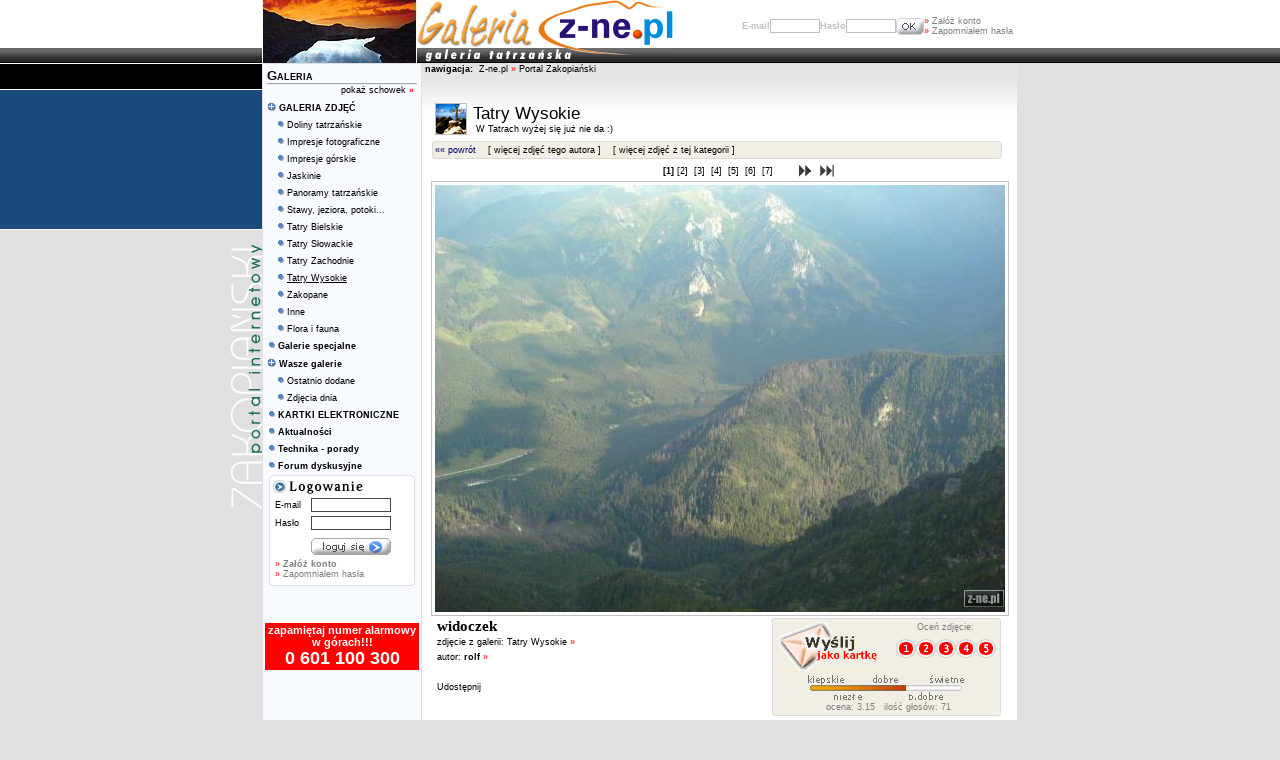

--- FILE ---
content_type: text/html; charset=UTF-8
request_url: https://z-ne.pl/gt,zdjecie,14653.html
body_size: 7654
content:
<HTML>
<HEAD>
<TITLE>widoczek</TITLE>
<meta http-equiv="Content-Type" content="text/html; charset=utf-8">       
<META NAME="Keywords" CONTENT="Zakopane, noclegi w zakopanem, zakopane, tatry, noclegi zakopane, turystyka, noclegi, Tatry, zakopane, zakopne, baza turystyczna, Baza Noclegowa Zakopanego, nowiny, galeria tatrzańska, podhale, informator, narty, deska, snowboard, nocleg, pensjonat, hotel, kwatery, pokoje, apartament, wyjazd do zakopanego, wczasy w zakopanem, atrakcje i imprezy w Zakopanem">
<META NAME="Description" CONTENT="Zakopane noclegi, turystyka, aktualnosci, wydarzenia, pogoda, imprezy i atrakcje w Zakopanem. Zakopane i Tatry Online - Zakopiański Portal Internetowy - noclegi, tanie kwatery i pokoje, hotele, pensjonaty, apartamenty, domy wczasowe.">
<meta name="Author" content="z-ne.pl Zakopane">
<meta name="copyright" content="z-ne.pl - Portal zakopiański">
<meta name="distribution" content="Global">
<meta name="rating" content="General">
<meta name="publisher" content="z-ne.pl Zakopane - Portal zakopiański">
<meta name="robots" content="index,follow">
<meta name="revisit-after" content="2 days">
<meta name="language" content="pl">
<link rel="shortcut icon" href="https://www.z-ne.pl/favicon.ico">
<link rel="STYLESHEET" type="text/css" href="templates/styles/style.css">
<style type="text/css" media="all">@import "javascript/jquery/thickbox.css";</style>
<script src="javascript/jquery/jquery-1.1.2.pack.js" type="text/javascript"></script>
<script language="JavaScript" src="javascript/scripts.js" type="text/javascript"></script>
<script language="JavaScript" src="javascript/moveshaped.js" type="text/javascript"></script>
<script language="JavaScript" src="javascript/ajax.js" type="text/javascript"></script>
<script type="text/javascript" src="javascript/jquery/thickbox.js"></script>
<script type='text/javascript' src='https://www.mati.com.pl/openads/www/delivery/spcjs.php?id=1&amp;target=_blank'></script>

<!-- Global site tag (gtag.js) - Google Analytics -->
<script async src="https://www.googletagmanager.com/gtag/js?id=UA-1307684-43"></script>
<script>
  window.dataLayer = window.dataLayer || [];
  function gtag(){dataLayer.push(arguments);}
  gtag('js', new Date());

  gtag('config', 'UA-1307684-43');
</script>
</head>

<body bgcolor="#E0E0E0"  topmargin="0" leftmargin="0" rightmargin="0" bottommargin="0" marginwidth="0" marginheight="0" alink="black" link="black" vlink="black">
<div style="background-image: url(templates/gfx-podhale/tlo-strony-gl.gif); background-position: left top; background-repeat: repeat-x"><table border="0" cellspacing="0" cellpadding="0" width=100%>
	<tr>
		<td width=50%></td>
		<td width=751>
			<table border="0" cellspacing="0" cellpadding="0" width=751>
				<tr>
					<td WIDTH="448" HEIGHT="63">
<img src='img/banery/zdjecie-galeria-01-small.jpg' border='0'><map name="galeria-logo"><area shape="rect" coords="118,8,256,47" href="https://z-ne.pl" alt=""><area shape="rect" coords="1,1,115,49" href="https://z-ne.pl/s,podserwis,galeria,galeria.html" alt=""><IMG SRC="templates/gfx-galeria/galeria-logo.gif" WIDTH="256" HEIGHT="63" BORDER="0" ALT="" usemap="#galeria-logo"></map></td>
					<td valign=middle align=right> 
		 
<form action="https://z-ne.pl/u,login,.html" method="post">
	<input type="hidden" name="co" value="login">
<table border="0" cellspacing="0" cellpadding="0">
	<tr>
		<td align="right" nowrap><span class=small style="color: silver"><b>E-mail</b></span></td>
		<td valign="middle">	
			<input type=text name="username" value=""  style="width: 50px"  class="logowanie">
		</td>
		<td valign="middle"><span class="small" style="color: silver"><b> Hasło</b></span>
		</td>
		<td valign="middle"><input type="password" name="password" value="" style="width: 50px" class="logowanie"></td>
		<td>
			<input type="hidden" name="zaloguj" value="OK">
			<INPUT type="image"  name="zaloguj_img" value="OK" SRC="templates/gfx-tatry/ok.gif">
		</td>
		<td>
			<table border="0" cellspacing="0" cellpadding="0">
				<tr>
					<td valign="bottom">
						<span class="small">
							<a href="https://z-ne.pl/u,logform,.html" class="szary">
							<span style="color: red">&raquo;</span> Załóż konto
							</a>
							<BR>
							<a href="https://z-ne.pl/u,passwd,.html" class="szary"><span style="color: red">&raquo;</span> Zapomniałem hasła</a>
						</span>
					</td>
				</tr>
			</table>
		</td>
   	</tr>
</table>
</form>
  </td>
				</tr>
			</table>
        </td>
		<td width=50%></td>
	</tr>
	<tr bgcolor=black>
		<td></td>
		<td align="center">
	

<script type='text/javascript'><!--// <![CDATA[
    OA_show(55);
// ]]> --></script><noscript><a target='_blank' href='https://www.mati.com.pl/openads/www/delivery/ck.php?n=5a4e98a'><img border='0' alt='' src='https://www.mati.com.pl/openads/www/delivery/avw.php?zoneid=55&amp;n=5a4e98a' /></a></noscript>

		</td>
		<td></td>
	</tr>
	<tr>
		<td style="background-image: url(templates/gfx-galeria/tlo-galeria-bok.gif); background-position: left top; background-repeat: repeat-x" valign=top align=right>
			<table border="0" cellspacing="0" cellpadding="0" width=100% height=449>
				<TR>
	 				<TD style="background-image: url(templates/gfx-podhale/portal-zak-bok.gif); background-position: right 180; background-repeat: no-repeat"></TD>
				</TR>
			</TABLE>
		</td>
		<td valign=top>
			<table border="0" cellspacing="1" cellpadding="0"  width=751>
				<tr>
					<td bgcolor=#F7FAFF  valign=top width=156>
						<table border=0 width=156 cellspacing=2 cellpadding=2><tr><td><span style="font-variant: small-caps; font-size: 13px;"><b><a href=https://z-ne.pl/s,podserwis,galeria.html>Galeria</A></span></br><IMG SRC="templates/gfx-tatry/kreska.gif" WIDTH="150" HEIGHT="2" BORDER="0" ALT=""><div align=right class=small><a href="javascript:okno('schowek.php?co=pokaz',500,400)"></b>pokaż schowek   <span style="color: red"><b>&raquo;</B>&nbsp;</span></a></div></td></tr><tr><td  valign=middle><IMG SRC="templates/gfx-zakopane/main-folder.gif" WIDTH="9" HEIGHT="9" BORDER="0" ALT="">&nbsp;<span class=small><a href=" s,menu,1483,galeria_zdjec.html "><b>GALERIA ZDJĘĆ</b></a></tr></tr><tr><td valign=middle><span class=small>&nbsp;&nbsp;&nbsp;<IMG SRC="templates/gfx-zakopane/doc.gif" WIDTH="11" HEIGHT="9" BORDER="0" ALT=""><a href=" s,menu,1484,doliny_tatrzanskie.html ">Doliny tatrzańskie</a></td></tr></tr><tr><td valign=middle><span class=small>&nbsp;&nbsp;&nbsp;<IMG SRC="templates/gfx-zakopane/doc.gif" WIDTH="11" HEIGHT="9" BORDER="0" ALT=""><a href=" s,menu,1485,impresje_fotograficzne.html ">Impresje fotograficzne</a></td></tr></tr><tr><td valign=middle><span class=small>&nbsp;&nbsp;&nbsp;<IMG SRC="templates/gfx-zakopane/doc.gif" WIDTH="11" HEIGHT="9" BORDER="0" ALT=""><a href=" s,menu,1486,impresje_gorskie.html ">Impresje górskie</a></td></tr></tr><tr><td valign=middle><span class=small>&nbsp;&nbsp;&nbsp;<IMG SRC="templates/gfx-zakopane/doc.gif" WIDTH="11" HEIGHT="9" BORDER="0" ALT=""><a href=" s,menu,1487,jaskinie.html ">Jaskinie</a></td></tr></tr><tr><td valign=middle><span class=small>&nbsp;&nbsp;&nbsp;<IMG SRC="templates/gfx-zakopane/doc.gif" WIDTH="11" HEIGHT="9" BORDER="0" ALT=""><a href=" s,menu,1488,panoramy_tatrzanskie.html ">Panoramy tatrzańskie</a></td></tr></tr><tr><td valign=middle><span class=small>&nbsp;&nbsp;&nbsp;<IMG SRC="templates/gfx-zakopane/doc.gif" WIDTH="11" HEIGHT="9" BORDER="0" ALT=""><a href=" s,menu,1489,stawy,_jeziora,_potoki....html ">Stawy, jeziora, potoki...</a></td></tr></tr><tr><td valign=middle><span class=small>&nbsp;&nbsp;&nbsp;<IMG SRC="templates/gfx-zakopane/doc.gif" WIDTH="11" HEIGHT="9" BORDER="0" ALT=""><a href=" s,menu,1490,tatry_bielskie.html ">Tatry Bielskie</a></td></tr></tr><tr><td valign=middle><span class=small>&nbsp;&nbsp;&nbsp;<IMG SRC="templates/gfx-zakopane/doc.gif" WIDTH="11" HEIGHT="9" BORDER="0" ALT=""><a href=" s,menu,1491,tatry_slowackie.html ">Tatry Słowackie</a></td></tr></tr><tr><td valign=middle><span class=small>&nbsp;&nbsp;&nbsp;<IMG SRC="templates/gfx-zakopane/doc.gif" WIDTH="11" HEIGHT="9" BORDER="0" ALT=""><a href=" s,menu,1492,tatry_zachodnie.html ">Tatry Zachodnie</a></td></tr></tr><tr><td valign=middle><span class=small>&nbsp;&nbsp;&nbsp;<IMG SRC="templates/gfx-zakopane/doc.gif" WIDTH="11" HEIGHT="9" BORDER="0" ALT=""><a href=" s,menu,1493,tatry_wysokie.html "><u>Tatry Wysokie</u></a></td></tr></tr><tr><td valign=middle><span class=small>&nbsp;&nbsp;&nbsp;<IMG SRC="templates/gfx-zakopane/doc.gif" WIDTH="11" HEIGHT="9" BORDER="0" ALT=""><a href=" s,menu,1498,zakopane.html ">Zakopane</a></td></tr></tr><tr><td valign=middle><span class=small>&nbsp;&nbsp;&nbsp;<IMG SRC="templates/gfx-zakopane/doc.gif" WIDTH="11" HEIGHT="9" BORDER="0" ALT=""><a href=" s,menu,1503,inne.html ">Inne</a></td></tr></tr><tr><td valign=middle><span class=small>&nbsp;&nbsp;&nbsp;<IMG SRC="templates/gfx-zakopane/doc.gif" WIDTH="11" HEIGHT="9" BORDER="0" ALT=""><a href=" s,menu,1504,flora_i_fauna.html ">Flora i fauna</a></td></tr></tr><tr><td  valign=middle><IMG SRC="templates/gfx-zakopane/doc.gif" WIDTH="11" HEIGHT="9" BORDER="0" ALT=""><span class=small><a href=" s,menu,1511,galerie_specjalne.html "><b>Galerie specjalne</b></a></tr></tr><tr><td  valign=middle><IMG SRC="templates/gfx-zakopane/main-folder.gif" WIDTH="9" HEIGHT="9" BORDER="0" ALT="">&nbsp;<span class=small><a href=" s,menu,1499,wasze_galerie.html "><b>Wasze galerie</b></a></tr></tr><tr><td valign=middle><span class=small>&nbsp;&nbsp;&nbsp;<IMG SRC="templates/gfx-zakopane/doc.gif" WIDTH="11" HEIGHT="9" BORDER="0" ALT=""><a href=" s,menu,1500,ostatnio_dodane.html ">Ostatnio dodane</a></td></tr></tr><tr><td valign=middle><span class=small>&nbsp;&nbsp;&nbsp;<IMG SRC="templates/gfx-zakopane/doc.gif" WIDTH="11" HEIGHT="9" BORDER="0" ALT=""><a href=" s,menu,1501,zdjecia_dnia.html ">Zdjęcia dnia</a></td></tr></tr><tr><td  valign=middle><IMG SRC="templates/gfx-zakopane/doc.gif" WIDTH="11" HEIGHT="9" BORDER="0" ALT=""><span class=small><a href=" s,menu,1554,kartki_elektroniczne.html "><b>KARTKI ELEKTRONICZNE</b></a></tr></tr><tr><td  valign=middle><IMG SRC="templates/gfx-zakopane/doc.gif" WIDTH="11" HEIGHT="9" BORDER="0" ALT=""><span class=small><a href=" s,menu,1482,aktualnosci.html "><b>Aktualności</b></a></tr></tr><tr><td  valign=middle><IMG SRC="templates/gfx-zakopane/doc.gif" WIDTH="11" HEIGHT="9" BORDER="0" ALT=""><span class=small><a href=" s,menu,1494,technika_-_porady.html "><b>Technika - porady</b></a></tr></tr><tr><td  valign=middle><IMG SRC="templates/gfx-zakopane/doc.gif" WIDTH="11" HEIGHT="9" BORDER="0" ALT=""><span class=small><a href=" s,menu,1496,forum_dyskusyjne.html "><b>Forum dyskusyjne</b></a></tr></tr></table>
						 
 

		 

<form action="https://z-ne.pl/u,login,.html" method=post>
	<input type=hidden name=co value=login>
	<TABLE cellspacing=0 cellpadding=0 WIDTH="146" align=center BORDER="0">
		<TR>
			<TD WIDTH="146" HEIGHT="4"><IMG SRC="templates/gfx-portal/gora-logowanie.gif" WIDTH="146" HEIGHT="4" BORDER="0" ALT="Zakopane, Tatry, Podhale"></TD>
		</TR>
		<TR>
			<TD style="background: url('templates/gfx-portal/srodek-logowanie.gif');" WIDTH="146" HEIGHT="1"  >
				<IMG SRC="templates/gfx-portal/naglowek-logowanie.gif" WIDTH="93" HEIGHT="16" BORDER="0" ALT="" hspace=3>
				<center>
					<table width="140" border="0">
						<tr>
							<td><span class=small>E-mail</span></td>
							<td><input type=text name=username value=""  class=darkgray style="width: 80px"></td>
						</tr>
						<tr>
							<td><span class=small>Hasło</span></td>
							<td><input type=password name=password value="" class=darkgray style="width: 80px"></td>
						</tr>
						<tr>
							<td colspan=2>
															</td>
						</tr>
						<tr>
							<td></td>
							<td>
								<INPUT type="image"  name="zaloguj" value="OK" SRC="templates/gfx-portal/loguj-sie.gif"><input type=hidden name=zaloguj value="OK">
							</td>
						</tr>
						<tr>
							<td colspan=2 align="left">
								<span class=small>
								<a href="https://z-ne.pl/u,logform,.html" class=szary><span style="color: red">&raquo;</span> <B>Załóż konto</B></a> <br>
								<a href="https://z-ne.pl/u,passwd,.html" class=szary><span style="color: red">&raquo;</span> Zapomniałem hasła		</a>
								</span>
							</TD>
						</tr>
					</table>
				</center> 
			</TD>
		</TR>
		<TR>
			<TD WIDTH="146" HEIGHT="4"><IMG SRC="templates/gfx-portal/dol-logowanie.gif" WIDTH="146" HEIGHT="4" BORDER="0" ALT="Zakopane"></TD>
		</TR>
	</TABLE>
</form>






						<BR><br>
						<table><TR><TD BGColor=red><center><span style="color: white"><b>zapamiętaj numer alarmowy w górach!!!<br><font size=+1 face=arial>0 601 100 300</b></center></TD></TR></table>
					</td>
					<td valign=top bgcolor=white>
						<TABLE width=595 height=100% bgcolor=white bgcolor=white cellspacing="0" cellpadding="0">
							<TR>
								<TD bgcolor=#E5E5E5><span class=small>&nbsp;<B>nawigacja:</B> &nbsp;<A HREF="https://z-ne.pl" class=nawigacja>Z-ne.pl  </A><span style="color: red">&raquo; </span><a href="https://z-ne.pl/s,podserwis,glowna,portal_zakopianski.html" class=nawigacja>Portal Zakopiański</a></TD>
							</TR>
							<TR>
								<TD style="background-image: url(templates/gfx-tatry/tlo-komorki.gif); background-position: left top; background-repeat: repeat-x"><BR>
<SCRIPT LANGUAGE="JavaScript">
	function pgt_glosuj(link)
	{
		if(link!="")
		{
			window.location = link;
		}
	}
</SCRIPT>

<center><BR>
<TABLE cellspacing=1 cellpadding=1 border=0 width=580>
<TR>
	<TD width=36><IMG SRC="templates/gfx-galeria/19.jpg" WIDTH="30" HEIGHT="30" BORDER="0" vspace=3 hspace=3 style="border: 1px solid silver"></TD>
	<TD width=535><span style="font-style: bold; font-size: 17px;">Tatry Wysokie</span><BR>
	<span class=small>&nbsp;W Tatrach wyżej się już nie da :)
	</TD></TR>
	
<tr><td colspan=2>

<TABLE width=570 cellspacing=0 cellpadding=0>
<TR>
	<TD><IMG SRC="templates/gfx-galeria/750-gora.gif" WIDTH="570" HEIGHT="4" BORDER="0" ALT=""></TD>
</TR>
<TR>
	<TD background="templates/gfx-galeria/750-srodek.gif" WIDTH="570" HEIGHT="1" BORDER="0" ALT="">
	<span class=small>&nbsp;<a href="">&laquo;&laquo; powrót</a>&nbsp;&nbsp;&nbsp;&nbsp;<a href="https://z-ne.pl/gt,katalog,3366.html">[ więcej zdjęć tego autora ]</a>&nbsp;&nbsp;&nbsp;&nbsp;<a href="https://z-ne.pl/gt,zdjecia,19.html">[ więcej zdjęć z tej kategorii ]</a></TD>
</TR>
<TR>
	<TD><IMG SRC="templates/gfx-galeria/750-dol.gif" WIDTH="570" HEIGHT="4" BORDER="0" ALT=""></TD>
</TR>
</TABLE>




</td></tr></table>



<TABLE  align=center border=0>
	<TR>
		<TD width=60 nowrap></TD>
		<TD  align=center valign=middle nowrap><span class=small>										<B>[1]</B>
															<a href="https://z-ne.pl/gt,zdjecie,40.html">[2]&nbsp;</a>
															<a href="https://z-ne.pl/gt,zdjecie,44.html">[3]&nbsp;</a>
															<a href="https://z-ne.pl/gt,zdjecie,70.html">[4]&nbsp;</a>
															<a href="https://z-ne.pl/gt,zdjecie,125.html">[5]&nbsp;</a>
															<a href="https://z-ne.pl/gt,zdjecie,137.html">[6]&nbsp;</a>
															<a href="https://z-ne.pl/gt,zdjecie,155.html">[7]&nbsp;</a>
							</span></TD>

		<TD width=60 align=right nowrap>		<B><a href="https://z-ne.pl/gt,zdjecie,40.html"><IMG SRC="templates/gfx-zakopane/next.gif" WIDTH="16" HEIGHT="14" BORDER="0" ALT="Następne zdjęcie" hspace=3></a><a href="https://z-ne.pl/gt,zdjecie,21323.html"><IMG SRC="templates/gfx-zakopane/last.gif" WIDTH="19" HEIGHT="14" BORDER="0" ALT="Zdjęcie ostatnie" hspace=3></a>
	</TD>
	</TR>
	
	</TABLE>






		
	<tr>
		<td align=center><TABLE bgcolor=silver cellspacing=1 cellpadding=0>
					<TR>
				<TD><a href="javascript:okno('popup.php?image=galeria_tatr/widoczek.JPG')">
								<img src="zdjecia_tatr/570x570__widoczek.JPG" border='0' style="border: 3px solid white" alt='widoczek'>
				</a></TD>
			</TR>
				</TABLE>
			
		</td>
	</tr>
			</TABLE>
<center>
<TABLE border=0 width=570 cellspaccing=0 cellpadding=0>
	<TR>
<TD width=395 valign=top><span style="font-size: 15px; font-family: tahoma, verdana;"><B>widoczek</B><BR>
<span class=small style="line-height: 15px">
			zdjęcie z galerii: <a href="https://z-ne.pl/gt,zdjecia,19.html" >Tatry Wysokie <span style="color: red">&raquo;</span></a><BR>autor: 	<a href="https://z-ne.pl/gt,katalog,3366.html">
							<B>rolf</B>  <span style="color: red">&raquo;</span>
						</a><BR>
				<br />
<a name="fb_share" type="button_count" href="https://www.facebook.com/sharer.php">Udostępnij</a><script src="https://static.ak.fbcdn.net/connect.php/js/FB.Share" type="text/javascript"></script>	
					
	</TD>
	<TD>

<TABLE cellspacing=0 cellpadding=0 border=0 align="center">
	<TR>
		<TD><IMG SRC="templates/gfx-galeria/ocen-gora.gif" HEIGHT="4" BORDER="0" ALT="" WIDTH="230"></TD>
	</TR>
	<tr>
		<td background="templates/gfx-galeria/ocen-srodek.gif" valign="top" align="center">
			<table cellpadding="0" cellspacing="0" border="0" valign="top">
				<tr>
					<td rowspan="2" valign="top"><a href=https://z-ne.pl/e,pokaz_kartke,14653,-1.html><IMG SRC="templates/gfx-galeria/wyslij_jako_kartke.gif" WIDTH="99" HEIGHT="49" BORDER="0" hspace="3" ALT="wyślij jako kartkę"></a> &nbsp;&nbsp;&nbsp;&nbsp;</td>
					<td colspan="5" valign="top" align="center"><span class=small style="color: gray">Oceń zdjęcie:</td>
				</tr>
				<tr>
					<TD valign="top"><a href="javascript: void(0);" onclick="javascript: pgt_glosuj('https://z-ne.pl/gt,glosuj,14653,1.html');"><IMG SRC="templates/gfx-galeria/1.gif" WIDTH="20" HEIGHT="19" BORDER="0" ALT="1" onmouseover="style.filter='alpha(opacity=40,)'" onmouseout="style.filter=''"></a></TD>
					<TD valign="top"><a href="javascript: void(0);" onclick="javascript: pgt_glosuj('https://z-ne.pl/gt,glosuj,14653,2.html');"><IMG SRC="templates/gfx-galeria/2.gif" WIDTH="20" HEIGHT="19" BORDER="0" ALT="2" onmouseover="style.filter='alpha(opacity=40,)'" onmouseout="style.filter=''"></a></TD>
					<TD valign="top"><a href="javascript: void(0);" onclick="javascript: pgt_glosuj('https://z-ne.pl/gt,glosuj,14653,3.html');"><IMG SRC="templates/gfx-galeria/3.gif" WIDTH="20" HEIGHT="19" BORDER="0" ALT="3" onmouseover="style.filter='alpha(opacity=40,)'" onmouseout="style.filter=''"></a></TD>
					<TD valign="top"><a href="javascript: void(0);" onclick="javascript: pgt_glosuj('https://z-ne.pl/gt,glosuj,14653,4.html');"><IMG SRC="templates/gfx-galeria/4.gif" WIDTH="20" HEIGHT="19" BORDER="0" ALT="4" onmouseover="style.filter='alpha(opacity=40,)'" onmouseout="style.filter=''"></a></TD>
					<TD valign="top"><a href="javascript: void(0);" onclick="javascript: pgt_glosuj('https://z-ne.pl/gt,glosuj,14653,5.html');"><IMG SRC="templates/gfx-galeria/5.gif" WIDTH="20" HEIGHT="19" BORDER="0" ALT="5" onmouseover="style.filter='alpha(opacity=40,)'" onmouseout="style.filter=''"></a></TD>
				</TR>
								<TR>
					<TD colspan="6" align="center"><IMG SRC="templates/gfx-galeria/punktacja.gif" WIDTH="160" HEIGHT="12" BORDER="0" ALT=""></TD>
				</TR>
				<TR>
					<TD height=6 colspan="6" align="center">
						<center>
						<TABLE cellspacing=0 cellpadding=0 border=0 width=152 height=6 align="center">
							<TR>
								<TD width=1 height=6><IMG SRC="templates/gfx-galeria/lewy-koniec.gif" WIDTH="1" HEIGHT="6" BORDER="0" ALT=""></TD><TD background="templates/gfx-galeria/tlo-glosy.gif" WIDTH="150" HEIGHT="6" BORDER="0" ALT=""><img src="templates/gfx-galeria/linia-transparent.gif" height=6  width=95><img src="templates/gfx-galeria/linia-szara.gif" height=6   width=55></TD><TD width=1  height=6><IMG SRC="templates/gfx-galeria/szary-koniec.gif" WIDTH="1" HEIGHT="6" BORDER="0" ALT=""></TD>
							</TR>
						</TABLE>
					</TD>
				</TR>
				<TR>
					<TD colspan="6" align="center"><IMG SRC="templates/gfx-galeria/punktacja-dol.gif" WIDTH="160" HEIGHT="11" BORDER="0" ALT=""></TD>
				</TR>
				<tr>
					<td nowrap colspan="6" align="center">
						<span class=small style="color: gray">
						&nbsp;&nbsp;ocena: 3.15  &nbsp;&nbsp;ilość głosów: 71
					</td>
				</tr>
							</table>
			
		</td>
	</tr>
	<TR>
		<TD><IMG SRC="templates/gfx-galeria/ocen-dol.gif" HEIGHT="4" BORDER="0" ALT=""></TD>
	</TR>
</TABLE>

			
			</TD>
</TR>
<tr>
<td align="center" colspan="3">
</td>
</tr>
<tr><td colspan=3 bgcolor=#efefef><span class=data style="line-height: 15px">&nbsp;<a href="">&laquo;&laquo; powrót</a>&nbsp;&nbsp;&nbsp;&nbsp;&nbsp; Dodano: 2012-03-01 (oglądano: <B>1400</B> razy)&nbsp;&nbsp;&nbsp;
					Rozmiar powiększenia:  1440x1080 / 229.35 kB</td></tr>
<tr><td colspan=3 bgcolor=#efefef>
	<TABLE  cellspacing="0" cellpadding="0">
	<TR>

		<TD>
		<a href="javascript:okno('schowek.php?docid=aHR0cDovL3otbmUucGwvZ3QsemRqZWNpZSwxNDY1My5odG1s',500,400)"><IMG SRC="templates/gfx-tatry/clipboard.gif"  BORDER="0" ALT=""></a></td><td nowrap>
		<a href="javascript:okno('schowek.php?docid=aHR0cDovL3otbmUucGwvZ3QsemRqZWNpZSwxNDY1My5odG1s',500,400)"><span class=small>&nbsp;Zapisz w schowku</span></a>
	</TD><td>&nbsp;&nbsp;</td>
		<TD nowrap>
		<a href="javascript:okno('wyslij.php?file=aHR0cDovL3otbmUucGwvZ3QsemRqZWNpZSwxNDY1My5odG1s',500,400)"><IMG SRC="templates/gfx-tatry/send.gif" BORDER="0" ALT=""></a></td><td nowrap><a href="javascript:okno('wyslij.php?file=aHR0cDovL3otbmUucGwvZ3QsemRqZWNpZSwxNDY1My5odG1s',500,400)">
		<span class=small>&nbsp;Wyślij znajomemu</span></a>
	</TD>
		
	</TR>
	</TABLE>
</td></tr>
</TABLE>
<TABLE>
	<tr>
		<td><IMG SRC="templates/gfx-zakopane/komentarze.gif" WIDTH="103" HEIGHT="20" BORDER="0" hspace="5" ALT="">
			<a href="https://z-ne.pl/f,dodaj_post,,3323,4.html"><IMG SRC="templates/gfx-galeria/skomentuj-zdjecie.gif" WIDTH="105" HEIGHT="17" BORDER="0" onmouseover="style.filter='alpha(opacity=40,)'" onmouseout="style.filter=''"></a>

<table border=0 cellpadding=0 cellspacing=0 width=580>
	<tr>
		<td>
																				<table border=0 cellpadding=1 cellspacing=1  width=580>
					<tr>
						<td rowspan=4 valign=top>
															&#149;&nbsp;
						</td>
						<td colspan=2 bgcolor=#DDE4DC>
							<b>zagadka&nbsp;&nbsp;&nbsp;</b><a href="javascript:okno('forum.php?co=do_skasowania&id=13065',500,250)"><img src=img/delete-post.gif border=0 alt="Zgłóś moderatorowi do usunięcia"></a>
						</td>
					</tr>
					<tr>
						<td align=right colspan=2>
							<TABLE cellspacing=0 cellpadding=0>
								<TR>
									<TD width=500>
										<b>&nbsp;rolf</b>
										&nbsp;&nbsp;&nbsp;&nbsp;&nbsp;
										<span class='data'>19:21 Czw, 01 Mar 2012</span>
									</TD>
									<TD width=80>
										<a href="https://z-ne.pl/f,dodaj_post,13065,3323,4.html"><IMG SRC="templates/gfx-nowiny/odpowiedz.gif" WIDTH="78" HEIGHT="17" BORDER="0" ALT="" vspace=2 onmouseover="style.filter='alpha(opacity=40,)'" onmouseout="style.filter=''"></a>
									</TD>
								</TR>
							</TABLE>
						</td>
					</tr>
					<tr>
						<td valign=top>
							<div style="margin: 5px"><span style="font-size: 12px; line-height: 17px">
								skąd zrobione? (jakość nienajlepsza, bo robione telefonem  <img alt=":-(" src="images/ksiega/a2.gif"> )</span>
								<hr size=1 color=silver>
							</div>
						</td>
					</tr>
				</table>
																				<table border=0 cellpadding=1 cellspacing=1  width=580>
					<tr>
						<td rowspan=4 valign=top>
							&nbsp;&nbsp;&nbsp;&nbsp;&nbsp;&nbsp;&nbsp;&nbsp;								&#149;&nbsp;
						</td>
						<td colspan=2 bgcolor=#efefef>
							<b>Re: zagadka&nbsp;&nbsp;&nbsp;</b><a href="javascript:okno('forum.php?co=do_skasowania&id=13067',500,250)"><img src=img/delete-post.gif border=0 alt="Zgłóś moderatorowi do usunięcia"></a>
						</td>
					</tr>
					<tr>
						<td align=right colspan=2>
							<TABLE cellspacing=0 cellpadding=0>
								<TR>
									<TD width=500>
										<b>&nbsp;foteol</b>
										&nbsp;&nbsp;&nbsp;&nbsp;&nbsp;
										<span class='data'>06:59 Pią, 02 Mar 2012</span>
									</TD>
									<TD width=80>
										<a href="https://z-ne.pl/f,dodaj_post,13067,3323,4.html"><IMG SRC="templates/gfx-nowiny/odpowiedz.gif" WIDTH="78" HEIGHT="17" BORDER="0" ALT="" vspace=2 onmouseover="style.filter='alpha(opacity=40,)'" onmouseout="style.filter=''"></a>
									</TD>
								</TR>
							</TABLE>
						</td>
					</tr>
					<tr>
						<td valign=top>
							<div style="margin: 5px"><span style="font-size: 12px; line-height: 17px">
								Albo z Gęsiej Szyi, albo  ze szlaku Polana Pod Wołoszynem - Wodogrzmoty. Ale łeba bych se urwać nie doł.</span>
								<hr size=1 color=silver>
							</div>
						</td>
					</tr>
				</table>
																				<table border=0 cellpadding=1 cellspacing=1  width=580>
					<tr>
						<td rowspan=4 valign=top>
							&nbsp;&nbsp;&nbsp;&nbsp;&nbsp;&nbsp;&nbsp;&nbsp;								&#149;&nbsp;
						</td>
						<td colspan=2 bgcolor=#DDE4DC>
							<b>Re: zagadka&nbsp;&nbsp;&nbsp;</b><a href="javascript:okno('forum.php?co=do_skasowania&id=13068',500,250)"><img src=img/delete-post.gif border=0 alt="Zgłóś moderatorowi do usunięcia"></a>
						</td>
					</tr>
					<tr>
						<td align=right colspan=2>
							<TABLE cellspacing=0 cellpadding=0>
								<TR>
									<TD width=500>
										<b>&nbsp;winston</b>
										&nbsp;&nbsp;&nbsp;&nbsp;&nbsp;
										<span class='data'>07:51 Pią, 02 Mar 2012</span>
									</TD>
									<TD width=80>
										<a href="https://z-ne.pl/f,dodaj_post,13068,3323,4.html"><IMG SRC="templates/gfx-nowiny/odpowiedz.gif" WIDTH="78" HEIGHT="17" BORDER="0" ALT="" vspace=2 onmouseover="style.filter='alpha(opacity=40,)'" onmouseout="style.filter=''"></a>
									</TD>
								</TR>
							</TABLE>
						</td>
					</tr>
					<tr>
						<td valign=top>
							<div style="margin: 5px"><span style="font-size: 12px; line-height: 17px">
								Orla Perć rejon Turni pod Dziadem</span>
								<hr size=1 color=silver>
							</div>
						</td>
					</tr>
				</table>
																				<table border=0 cellpadding=1 cellspacing=1  width=580>
					<tr>
						<td rowspan=4 valign=top>
							&nbsp;&nbsp;&nbsp;&nbsp;&nbsp;&nbsp;&nbsp;&nbsp;&nbsp;&nbsp;&nbsp;&nbsp;&nbsp;&nbsp;&nbsp;&nbsp;								&#149;&nbsp;
						</td>
						<td colspan=2 bgcolor=#efefef>
							<b>Re: zagadka&nbsp;&nbsp;&nbsp;</b><a href="javascript:okno('forum.php?co=do_skasowania&id=13069',500,250)"><img src=img/delete-post.gif border=0 alt="Zgłóś moderatorowi do usunięcia"></a>
						</td>
					</tr>
					<tr>
						<td align=right colspan=2>
							<TABLE cellspacing=0 cellpadding=0>
								<TR>
									<TD width=500>
										<b>&nbsp;winston</b>
										&nbsp;&nbsp;&nbsp;&nbsp;&nbsp;
										<span class='data'>07:52 Pią, 02 Mar 2012</span>
									</TD>
									<TD width=80>
										<a href="https://z-ne.pl/f,dodaj_post,13069,3323,4.html"><IMG SRC="templates/gfx-nowiny/odpowiedz.gif" WIDTH="78" HEIGHT="17" BORDER="0" ALT="" vspace=2 onmouseover="style.filter='alpha(opacity=40,)'" onmouseout="style.filter=''"></a>
									</TD>
								</TR>
							</TABLE>
						</td>
					</tr>
					<tr>
						<td valign=top>
							<div style="margin: 5px"><span style="font-size: 12px; line-height: 17px">
								nad  <img alt=":-)" src="images/ksiega/a1.gif"></span>
								<hr size=1 color=silver>
							</div>
						</td>
					</tr>
				</table>
																				<table border=0 cellpadding=1 cellspacing=1  width=580>
					<tr>
						<td rowspan=4 valign=top>
							&nbsp;&nbsp;&nbsp;&nbsp;&nbsp;&nbsp;&nbsp;&nbsp;&nbsp;&nbsp;&nbsp;&nbsp;&nbsp;&nbsp;&nbsp;&nbsp;&nbsp;&nbsp;&nbsp;&nbsp;&nbsp;&nbsp;&nbsp;&nbsp;								&#149;&nbsp;
						</td>
						<td colspan=2 bgcolor=#DDE4DC>
							<b>Re: zagadka&nbsp;&nbsp;&nbsp;</b><a href="javascript:okno('forum.php?co=do_skasowania&id=13070',500,250)"><img src=img/delete-post.gif border=0 alt="Zgłóś moderatorowi do usunięcia"></a>
						</td>
					</tr>
					<tr>
						<td align=right colspan=2>
							<TABLE cellspacing=0 cellpadding=0>
								<TR>
									<TD width=500>
										<b>&nbsp;rolf</b>
										&nbsp;&nbsp;&nbsp;&nbsp;&nbsp;
										<span class='data'>09:20 Pią, 02 Mar 2012</span>
									</TD>
									<TD width=80>
										<a href="https://z-ne.pl/f,dodaj_post,13070,3323,4.html"><IMG SRC="templates/gfx-nowiny/odpowiedz.gif" WIDTH="78" HEIGHT="17" BORDER="0" ALT="" vspace=2 onmouseover="style.filter='alpha(opacity=40,)'" onmouseout="style.filter=''"></a>
									</TD>
								</TR>
							</TABLE>
						</td>
					</tr>
					<tr>
						<td valign=top>
							<div style="margin: 5px"><span style="font-size: 12px; line-height: 17px">
								Brawo winston. A dokładnie z Siwarnego Żleby przed samym przejściem w zagonny! Bardzo blisko Turni.  <img alt=":D" src="images/ksiega/a5.gif"></span>
								<hr size=1 color=silver>
							</div>
						</td>
					</tr>
				</table>
																				<table border=0 cellpadding=1 cellspacing=1  width=580>
					<tr>
						<td rowspan=4 valign=top>
							&nbsp;&nbsp;&nbsp;&nbsp;&nbsp;&nbsp;&nbsp;&nbsp;&nbsp;&nbsp;&nbsp;&nbsp;&nbsp;&nbsp;&nbsp;&nbsp;&nbsp;&nbsp;&nbsp;&nbsp;&nbsp;&nbsp;&nbsp;&nbsp;&nbsp;&nbsp;&nbsp;&nbsp;&nbsp;&nbsp;&nbsp;&nbsp;								&#149;&nbsp;
						</td>
						<td colspan=2 bgcolor=#efefef>
							<b>Re: zagadka&nbsp;&nbsp;&nbsp;</b><a href="javascript:okno('forum.php?co=do_skasowania&id=13074',500,250)"><img src=img/delete-post.gif border=0 alt="Zgłóś moderatorowi do usunięcia"></a>
						</td>
					</tr>
					<tr>
						<td align=right colspan=2>
							<TABLE cellspacing=0 cellpadding=0>
								<TR>
									<TD width=500>
										<b>&nbsp;winston</b>
										&nbsp;&nbsp;&nbsp;&nbsp;&nbsp;
										<span class='data'>00:30 Pn, 05 Mar 2012</span>
									</TD>
									<TD width=80>
										<a href="https://z-ne.pl/f,dodaj_post,13074,3323,4.html"><IMG SRC="templates/gfx-nowiny/odpowiedz.gif" WIDTH="78" HEIGHT="17" BORDER="0" ALT="" vspace=2 onmouseover="style.filter='alpha(opacity=40,)'" onmouseout="style.filter=''"></a>
									</TD>
								</TR>
							</TABLE>
						</td>
					</tr>
					<tr>
						<td valign=top>
							<div style="margin: 5px"><span style="font-size: 12px; line-height: 17px">
								Dzięki za brawa - nie spodziewałem się, ale skoro byłem pierwszy to jak jest nagroda? <img alt=";-)" src="images/ksiega/a3.gif"></span>
								<hr size=1 color=silver>
							</div>
						</td>
					</tr>
				</table>
																				<table border=0 cellpadding=1 cellspacing=1  width=580>
					<tr>
						<td rowspan=4 valign=top>
							&nbsp;&nbsp;&nbsp;&nbsp;&nbsp;&nbsp;&nbsp;&nbsp;&nbsp;&nbsp;&nbsp;&nbsp;&nbsp;&nbsp;&nbsp;&nbsp;&nbsp;&nbsp;&nbsp;&nbsp;&nbsp;&nbsp;&nbsp;&nbsp;&nbsp;&nbsp;&nbsp;&nbsp;&nbsp;&nbsp;&nbsp;&nbsp;&nbsp;&nbsp;&nbsp;&nbsp;&nbsp;&nbsp;&nbsp;&nbsp;								&#149;&nbsp;
						</td>
						<td colspan=2 bgcolor=#DDE4DC>
							<b>Re: zagadka&nbsp;&nbsp;&nbsp;</b><a href="javascript:okno('forum.php?co=do_skasowania&id=13075',500,250)"><img src=img/delete-post.gif border=0 alt="Zgłóś moderatorowi do usunięcia"></a>
						</td>
					</tr>
					<tr>
						<td align=right colspan=2>
							<TABLE cellspacing=0 cellpadding=0>
								<TR>
									<TD width=500>
										<b>&nbsp;rolf</b>
										&nbsp;&nbsp;&nbsp;&nbsp;&nbsp;
										<span class='data'>08:40 Pn, 05 Mar 2012</span>
									</TD>
									<TD width=80>
										<a href="https://z-ne.pl/f,dodaj_post,13075,3323,4.html"><IMG SRC="templates/gfx-nowiny/odpowiedz.gif" WIDTH="78" HEIGHT="17" BORDER="0" ALT="" vspace=2 onmouseover="style.filter='alpha(opacity=40,)'" onmouseout="style.filter=''"></a>
									</TD>
								</TR>
							</TABLE>
						</td>
					</tr>
					<tr>
						<td valign=top>
							<div style="margin: 5px"><span style="font-size: 12px; line-height: 17px">
								nagroda? sklep Koła fortuny jest pusty <img alt=":D" src="images/ksiega/a5.gif"> . chyba najlepszą nagrodą jest satysfakcja (mając na uwadze, że tam się nie bywa) Pozdrawiam  <img alt=":-)" src="images/ksiega/a1.gif"></span>
								<hr size=1 color=silver>
							</div>
						</td>
					</tr>
				</table>
																				<table border=0 cellpadding=1 cellspacing=1  width=580>
					<tr>
						<td rowspan=4 valign=top>
							&nbsp;&nbsp;&nbsp;&nbsp;&nbsp;&nbsp;&nbsp;&nbsp;&nbsp;&nbsp;&nbsp;&nbsp;&nbsp;&nbsp;&nbsp;&nbsp;&nbsp;&nbsp;&nbsp;&nbsp;&nbsp;&nbsp;&nbsp;&nbsp;&nbsp;&nbsp;&nbsp;&nbsp;&nbsp;&nbsp;&nbsp;&nbsp;&nbsp;&nbsp;&nbsp;&nbsp;&nbsp;&nbsp;&nbsp;&nbsp;&nbsp;&nbsp;&nbsp;&nbsp;&nbsp;&nbsp;&nbsp;&nbsp;								&#149;&nbsp;
						</td>
						<td colspan=2 bgcolor=#efefef>
							<b>Re: zagadka&nbsp;&nbsp;&nbsp;</b><a href="javascript:okno('forum.php?co=do_skasowania&id=13077',500,250)"><img src=img/delete-post.gif border=0 alt="Zgłóś moderatorowi do usunięcia"></a>
						</td>
					</tr>
					<tr>
						<td align=right colspan=2>
							<TABLE cellspacing=0 cellpadding=0>
								<TR>
									<TD width=500>
										<b>&nbsp;winston</b>
										&nbsp;&nbsp;&nbsp;&nbsp;&nbsp;
										<span class='data'>10:28 Pn, 05 Mar 2012</span>
									</TD>
									<TD width=80>
										<a href="https://z-ne.pl/f,dodaj_post,13077,3323,4.html"><IMG SRC="templates/gfx-nowiny/odpowiedz.gif" WIDTH="78" HEIGHT="17" BORDER="0" ALT="" vspace=2 onmouseover="style.filter='alpha(opacity=40,)'" onmouseout="style.filter=''"></a>
									</TD>
								</TR>
							</TABLE>
						</td>
					</tr>
					<tr>
						<td valign=top>
							<div style="margin: 5px"><span style="font-size: 12px; line-height: 17px">
								Racja,  w sklepie koła fortuny nie byłem nigdy  <img alt=";-)" src="images/ksiega/a3.gif">  W innych miejscach różnie to bywało. Jeśli można pociągnąć wątek nagordy to choć nagroda pocieszenia niech będzie  <img alt=":D" src="images/ksiega/a5.gif">  A nią odpowiedź na pytanie: Dawno zdjęcie zrobione?  <img alt=":-)" src="images/ksiega/a1.gif"></span>
								<hr size=1 color=silver>
							</div>
						</td>
					</tr>
				</table>
																				<table border=0 cellpadding=1 cellspacing=1  width=580>
					<tr>
						<td rowspan=4 valign=top>
							&nbsp;&nbsp;&nbsp;&nbsp;&nbsp;&nbsp;&nbsp;&nbsp;&nbsp;&nbsp;&nbsp;&nbsp;&nbsp;&nbsp;&nbsp;&nbsp;&nbsp;&nbsp;&nbsp;&nbsp;&nbsp;&nbsp;&nbsp;&nbsp;&nbsp;&nbsp;&nbsp;&nbsp;&nbsp;&nbsp;&nbsp;&nbsp;&nbsp;&nbsp;&nbsp;&nbsp;&nbsp;&nbsp;&nbsp;&nbsp;&nbsp;&nbsp;&nbsp;&nbsp;&nbsp;&nbsp;&nbsp;&nbsp;&nbsp;&nbsp;&nbsp;&nbsp;&nbsp;&nbsp;&nbsp;&nbsp;								&#149;&nbsp;
						</td>
						<td colspan=2 bgcolor=#DDE4DC>
							<b>Re: zagadka&nbsp;&nbsp;&nbsp;</b><a href="javascript:okno('forum.php?co=do_skasowania&id=13078',500,250)"><img src=img/delete-post.gif border=0 alt="Zgłóś moderatorowi do usunięcia"></a>
						</td>
					</tr>
					<tr>
						<td align=right colspan=2>
							<TABLE cellspacing=0 cellpadding=0>
								<TR>
									<TD width=500>
										<b>&nbsp;rolf</b>
										&nbsp;&nbsp;&nbsp;&nbsp;&nbsp;
										<span class='data'>17:03 Pn, 05 Mar 2012</span>
									</TD>
									<TD width=80>
										<a href="https://z-ne.pl/f,dodaj_post,13078,3323,4.html"><IMG SRC="templates/gfx-nowiny/odpowiedz.gif" WIDTH="78" HEIGHT="17" BORDER="0" ALT="" vspace=2 onmouseover="style.filter='alpha(opacity=40,)'" onmouseout="style.filter=''"></a>
									</TD>
								</TR>
							</TABLE>
						</td>
					</tr>
					<tr>
						<td valign=top>
							<div style="margin: 5px"><span style="font-size: 12px; line-height: 17px">
								wrzesień 2008 <img alt=":D" src="images/ksiega/a5.gif"></span>
								<hr size=1 color=silver>
							</div>
						</td>
					</tr>
				</table>
																				<table border=0 cellpadding=1 cellspacing=1  width=580>
					<tr>
						<td rowspan=4 valign=top>
							&nbsp;&nbsp;&nbsp;&nbsp;&nbsp;&nbsp;&nbsp;&nbsp;&nbsp;&nbsp;&nbsp;&nbsp;&nbsp;&nbsp;&nbsp;&nbsp;&nbsp;&nbsp;&nbsp;&nbsp;&nbsp;&nbsp;&nbsp;&nbsp;&nbsp;&nbsp;&nbsp;&nbsp;&nbsp;&nbsp;&nbsp;&nbsp;&nbsp;&nbsp;&nbsp;&nbsp;&nbsp;&nbsp;&nbsp;&nbsp;&nbsp;&nbsp;&nbsp;&nbsp;&nbsp;&nbsp;&nbsp;&nbsp;&nbsp;&nbsp;&nbsp;&nbsp;&nbsp;&nbsp;&nbsp;&nbsp;&nbsp;&nbsp;&nbsp;&nbsp;&nbsp;&nbsp;&nbsp;&nbsp;								&#149;&nbsp;
						</td>
						<td colspan=2 bgcolor=#efefef>
							<b>Re: zagadka&nbsp;&nbsp;&nbsp;</b><a href="javascript:okno('forum.php?co=do_skasowania&id=13082',500,250)"><img src=img/delete-post.gif border=0 alt="Zgłóś moderatorowi do usunięcia"></a>
						</td>
					</tr>
					<tr>
						<td align=right colspan=2>
							<TABLE cellspacing=0 cellpadding=0>
								<TR>
									<TD width=500>
										<b>&nbsp;winston</b>
										&nbsp;&nbsp;&nbsp;&nbsp;&nbsp;
										<span class='data'>22:12 Czw, 08 Mar 2012</span>
									</TD>
									<TD width=80>
										<a href="https://z-ne.pl/f,dodaj_post,13082,3323,4.html"><IMG SRC="templates/gfx-nowiny/odpowiedz.gif" WIDTH="78" HEIGHT="17" BORDER="0" ALT="" vspace=2 onmouseover="style.filter='alpha(opacity=40,)'" onmouseout="style.filter=''"></a>
									</TD>
								</TR>
							</TABLE>
						</td>
					</tr>
					<tr>
						<td valign=top>
							<div style="margin: 5px"><span style="font-size: 12px; line-height: 17px">
								Dzięki <img alt=":-)" src="images/ksiega/a1.gif"> Chciałem znać datę, bo na zdjęciu na parkingu (byłym) przy Wodogrzmotach widać czarną "plamę" i pomyślałem, że owa "plama" może mieć związek z gruzem bitumicznym z remontu Drogi Oswalda Balzera i odpowiedź zaspokoiła moją ciekawość. <img alt=":-)" src="images/ksiega/a1.gif"></span>
								<hr size=1 color=silver>
							</div>
						</td>
					</tr>
				</table>
																				<table border=0 cellpadding=1 cellspacing=1  width=580>
					<tr>
						<td rowspan=4 valign=top>
							&nbsp;&nbsp;&nbsp;&nbsp;&nbsp;&nbsp;&nbsp;&nbsp;&nbsp;&nbsp;&nbsp;&nbsp;&nbsp;&nbsp;&nbsp;&nbsp;&nbsp;&nbsp;&nbsp;&nbsp;&nbsp;&nbsp;&nbsp;&nbsp;&nbsp;&nbsp;&nbsp;&nbsp;&nbsp;&nbsp;&nbsp;&nbsp;&nbsp;&nbsp;&nbsp;&nbsp;&nbsp;&nbsp;&nbsp;&nbsp;&nbsp;&nbsp;&nbsp;&nbsp;&nbsp;&nbsp;&nbsp;&nbsp;&nbsp;&nbsp;&nbsp;&nbsp;&nbsp;&nbsp;&nbsp;&nbsp;&nbsp;&nbsp;&nbsp;&nbsp;&nbsp;&nbsp;&nbsp;&nbsp;&nbsp;&nbsp;&nbsp;&nbsp;&nbsp;&nbsp;&nbsp;&nbsp;								&#149;&nbsp;
						</td>
						<td colspan=2 bgcolor=#DDE4DC>
							<b>Re: zagadka&nbsp;&nbsp;&nbsp;</b><a href="javascript:okno('forum.php?co=do_skasowania&id=13083',500,250)"><img src=img/delete-post.gif border=0 alt="Zgłóś moderatorowi do usunięcia"></a>
						</td>
					</tr>
					<tr>
						<td align=right colspan=2>
							<TABLE cellspacing=0 cellpadding=0>
								<TR>
									<TD width=500>
										<b>&nbsp;rolf</b>
										&nbsp;&nbsp;&nbsp;&nbsp;&nbsp;
										<span class='data'>06:32 Pią, 09 Mar 2012</span>
									</TD>
									<TD width=80>
										<a href="https://z-ne.pl/f,dodaj_post,13083,3323,4.html"><IMG SRC="templates/gfx-nowiny/odpowiedz.gif" WIDTH="78" HEIGHT="17" BORDER="0" ALT="" vspace=2 onmouseover="style.filter='alpha(opacity=40,)'" onmouseout="style.filter=''"></a>
									</TD>
								</TR>
							</TABLE>
						</td>
					</tr>
					<tr>
						<td valign=top>
							<div style="margin: 5px"><span style="font-size: 12px; line-height: 17px">
								Dokładnie takjak piszesz. Szkoda, że jakość zdjęcia do d..., bo  spod Turni pięknie widać Starą Roztokę <img alt=":-(" src="images/ksiega/a2.gif"></span>
								<hr size=1 color=silver>
							</div>
						</td>
					</tr>
				</table>
						
		</td>
	</tr>
</table>
<BR><BR>
		</td>
	</tr>

</table></TD>
							</TR>
						</TABLE>
						<BR><BR>
						<table border="0" cellpadding="1" cellspacing="1"  bgcolor="#FFFFF7" style="border: 1px solid #E5DDBC" width=580 align=center>
							<tr>
								<td valign=top width=20><img src="templates/gfx-zakopane/info-ico.gif" border="0" height="15" width="16"></td>
								<td width=560 align=left><span class=small>Jeżeli znalazłeś/aś <B>błąd</B>, <B>nieaktualną informację</B> lub <B>posiadasz materiały</B> <I>(teksty, zdjęcia, nagrania...)</I>, które mogą rozszerzyć zawartość tej strony i możesz je udostępnić - <b><a href="javascript:okno('blad.php?file=aHR0cDovL3otbmUucGwvZ3QsemRqZWNpZSwxNDY1My5odG1s',500,400)">KLIKNIJ TU &raquo;&raquo;</a></b></td>
							</tr>
						</table>
						<BR>
					</td>
				</tr>
				<tr>
					<td colspan=2 bgcolor=#FFF7E6></td>
				</tr>
			</table>
		</td>
		<td style="background-image: url(templates/gfx-galeria/tlo-galeria-bok.gif); background-position: left top; background-repeat: repeat-x" ><!-- billboard pionowy --></td>
	</tr>
	<tr bgcolor=black>
		<td></td>
		<td><center>
<span class="small small-light"><B>ZAKOPIAŃSKI PORTAL INTERNETOWY</B> Copyright &copy; <B>MATinternet s.c.</B> - <b>ZAKOPANE</b> 1999-2026</span>
</center>
<!-- Kod tagu remarketingowego Google -->
<!--------------------------------------------------
Tagi remarketingowe nie mogą być wiązane z informacjami umożliwiającymi identyfikację osób ani umieszczane na stronach o tematyce należącej do kategorii kontrowersyjnych. Więcej informacji oraz instrukcje konfiguracji tagu znajdziesz tutaj: http://google.com/ads/remarketingsetup
--------------------------------------------------->
<script type="text/javascript">
/* <![CDATA[ */
var google_conversion_id = 936225721;
var google_custom_params = window.google_tag_params;
var google_remarketing_only = true;
/* ]]> */
</script>
<script type="text/javascript" src="//www.googleadservices.com/pagead/conversion.js">
</script>
<noscript>
<div style="display:inline;">
<img height="1" width="1" style="border-style:none;" alt="" src="//googleads.g.doubleclick.net/pagead/viewthroughconversion/1066720979/?value=0&amp;guid=ON&amp;script=0"/>
</div>
</noscript></td>
		<td></td>
	</tr>
				<tr>
					<td colspan="3" bgcolor="#524550" style="text-align: center; border-top: none; none; padding: 5px">

<!--<script type='text/javascript' src='http://ad2.pl.mediainter.net/bb/bb_one2n.js?1181629918'></script>
<script type='text/javascript'>/* <![CDATA[ */ 
bmone2n.addPosition('1302.2.1.30','');
bmone2n.getAd('ad2.pl.mediainter.net','','');
 /* ]]> */</script>
<div id='bmone2t-1302.2.1.30'><script type='text/javascript'>/* <![CDATA[ */ bmone2n.makeAd('1302.2.1.30'); /* ]]> */</script></div>
<script type='text/javascript'>/* <![CDATA[ */
bm12n_orig_onload = (window.onload) ? window.onload : null;
function bm12n_onLoad() { bmone2n.moveAd();  if (bm12n_orig_onload) {bm12n_orig_onload();} }
window.onload = bm12n_onLoad;
/* ]]> */</script> -->
					</td>
				</tr>
</table>

</div>

</BODY>
</HTML>